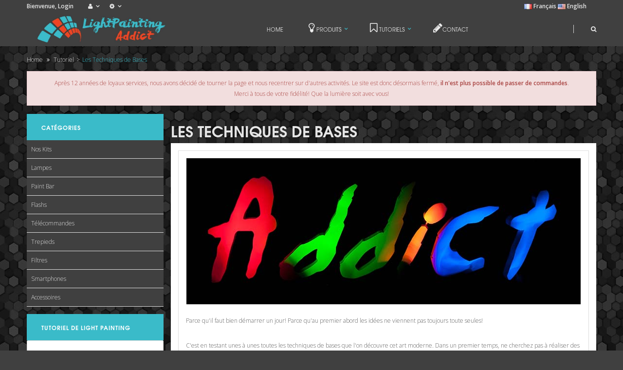

--- FILE ---
content_type: text/html; charset=utf-8
request_url: https://www.lightpainting-addict.com/fr/tuto/les-techniques-de-bases-c11.html
body_size: 13382
content:
<!DOCTYPE HTML> <!--[if lt IE 7]><html class="no-js lt-ie9 lt-ie8 lt-ie7 " lang="fr"><![endif]--> <!--[if IE 7]><html class="no-js lt-ie9 lt-ie8 ie7" lang="fr"><![endif]--> <!--[if IE 8]><html class="no-js lt-ie9 ie8" lang="fr"><![endif]--> <!--[if gt IE 8]><html class="no-js ie9" lang="fr"><![endif]--><html lang="fr" class="default" ><head><meta charset="utf-8" /><title>Les Techniques de Bases - LightPainting Addict</title><meta name="description" content="Le Tutoriel de LightPainting - Les Techniques de Bases du Light Painting" /><meta name="keywords" content="Tuto,Tutoriel,LightPainting,Light Painting,Réglages,Astuces,Techniques,Débutant,Débuter" /><meta name="generator" content="PrestaShop" /><meta name="robots" content="index,follow" /><meta name="viewport" content="width=device-width, minimum-scale=0.25, maximum-scale=1.6, initial-scale=1.0" /><meta name="apple-mobile-web-app-capable" content="yes" /><link rel="icon" type="image/vnd.microsoft.icon" href="/img/favicon.ico?1458810222" /><link rel="shortcut icon" type="image/x-icon" href="/img/favicon.ico?1458810222" /><link rel="stylesheet" href="https://www.lightpainting-addict.com/themes/lp_addict/cache/v_199_784b46ce29cdff2c762fe691f55b7842_all.css" type="text/css" media="all" /><link rel="stylesheet" type="text/css" href="https://www.lightpainting-addict.com/themes/lp_addict/css/responsive.css"/><link rel="stylesheet" type="text/css" href="https://www.lightpainting-addict.com/themes/lp_addict/css/font-awesome.min.css"/>    <meta property="fb:app_id" content="176782962375979"/><meta property="fb:admins" content="100001948630482"/><meta property="og:url" content=""/><meta property="og:type" content="product"/><style type="text/css">.buttons-propack td{vertical-align:bottom;width:20%}

.buttons-propack td{vertical-align:bottom;width:33%}
.propack-block{float:left;margin:0 5px}
.propack-clear{clear:both}


	



.header_user_info_ps16{float:right;padding:9px;border-left: 1px solid #515151;}

.wrap a{text-decoration:none;opacity:1}
.wrap a:hover{text-decoration:none;opacity:0.5}
.width_propack{margin-top:12px}

.wrap1 a{text-decoration:none;opacity:1}
.wrap1 a:hover{text-decoration:none;opacity:0.5}
.width_propack1{width:40px}

.fbtwgblock-columns15{margin-top:10px;margin-left:10px}
.fbtwgblock-columns{margin-top:10px}

.fbtwgblock-columns15 a{float:left;margin-top:10px;margin-right:5px;opacity:1}
.fbtwgblock-columns15 a:hover{float:left;margin-top:10px;margin-right:5px;opacity:0.5}
.fbtwgblock-columns15 a.propack-last{margin-right:0px!important;}

.fbtwgblock-columns a{float:left;margin-top:10px;margin-right:5px;opacity:1}
.fbtwgblock-columns a:hover{float:left;margin-top:10px;margin-right:5px;opacity:0.5}
.fbtwgblock-columns a.propack-last{margin-right:0px!important;}

a.propack-log-in:hover{opacity:0.5}
a.propack-log-in{opacity:1} 
.propack-log-in-left{padding-left:5px!important;margin-left:5px!important}</style>     <link rel="stylesheet" href="https://fonts.googleapis.com/css?family=Open+Sans:300,600&amp;subset=latin,latin-ext" type="text/css" media="all" /><link rel="stylesheet" type="text/css" href="https://www.lightpainting-addict.com/themes/lp_addict/css/fonts.css"/></head><body id="module-leoblog-category" class="module-leoblog-category lang_fr fullwidth keep-header classic"> <section id="page" data-column="col-xs-12 col-sm-6 col-md-4" data-type="grid"> <header id="header"> <section class="header-container"><div id="topbar"><div class="banner"><div class="container"><div class="row"></div></div></div><div class="nav"><div class="container"> <nav><div id="leo_block_top" class="btn-group"><div data-toggle="dropdown" class="dropdown-toggle"> <i class="fa fa-cog"></i></div><div class="quick-setting dropdown-menu"><div id="countries" class="languages-block"> <span class="leo_block_top_title"> Langue </span><ul id="first-languages" class="languages-block_ul"><li class="selected"> <span> <img src="https://www.lightpainting-addict.com/img/l/1.jpg" alt="fr" width="16" height="11" />&nbsp;Français </span></li><li > <a href="https://www.lightpainting-addict.com/en/tuto/les-techniques-de-bases-c11.html" title="English (United States)"> <span> <img src="https://www.lightpainting-addict.com/img/l/2.jpg" alt="en" width="16" height="11" />&nbsp;English </span> </a></li></ul></div><form id="setCurrency" action="/fr/tuto/les-techniques-de-bases-c11.html" method="post"> <span class="leo_block_top_title"> <input type="hidden" name="id_currency" id="id_currency" value=""/> <input type="hidden" name="SubmitCurrency" value="" /> Devise </span><ul id="first-currencies" class="currencies_ul toogle_content"><li > <a href="javascript:setCurrency(2);" title="Dollar" rel="nofollow">$ Dollar</a></li><li class="selected"> <span title="Euro" rel="nofollow">€ Euro</span></li></ul></form></div></div><div class="welcome hidden-sm hidden-xs pull-left"> <span>Bienvenue, </span> <a href="https://www.lightpainting-addict.com/fr/mon-compte" rel="nofollow" title="Identifiez-vous"> Login </a></div><div class="header_user_info btn-group pull-left"><div data-toggle="dropdown" class="dropdown-toggle"> <i class="fa fa-user"></i></div><ul class="links quick-setting dropdown-menu"><li class="first"> <a class="login" href="https://www.lightpainting-addict.com/fr/mon-compte" rel="nofollow" title="Identifiez-vous"> <i class="fa fa-unlock-alt"></i>Connexion </a></li><li> <a href="https://www.lightpainting-addict.com/fr/mon-compte" title="Mon compte"> <i class="fa fa-user"></i>Mon compte </a></li><li> <a id="wishlist-total" href="https://www.lightpainting-addict.com/fr/module/blockwishlist/mywishlist" title="Mes listes"> <i class="fa fa-heart"></i>Liste de favoris </a></li><li> <a class="last" href="https://www.lightpainting-addict.com/fr/commande" title="Panier" rel="nofollow"> <i class="fa fa-shopping-cart"></i>Panier </a></li></ul></div><div class="welcome btn-group pull-right"> <span><img src="https://www.lightpainting-addict.com/img/l/1.jpg" alt="fr" width="16" height="11" />&nbsp;Français</span> <a href="https://www.lightpainting-addict.com/en/tuto/les-techniques-de-bases-c11.html" title="English (United States)"> <span><img src="https://www.lightpainting-addict.com/img/l/2.jpg" alt="en" width="16" height="11" />&nbsp;English</span> </a></div></nav></div></div></div><div id="header-main"><div class="container"><div class="header-wrap"><div class="row"><div class="header-left col-xs-6 col-sm-9-6 col-md-9-6 col-lg-9-6"><div id="header_logo" class="col-xs-12 col-sm-4 col-md-4 col-lg-4"> <a href="http://www.lightpainting-addict.com/" title="LightPainting Addict"> <img class="logo img-responsive" src="https://www.lightpainting-addict.com/img/lightpainting-addict-logo-1431978187.jpg" alt="LightPainting Addict" width="800" height="200"/> </a></div><div id="leo-megamenu" class="clearfix"> <nav id="cavas_menu" class="sf-contener leo-megamenu"><div class="" role="navigation"><div class="navbar-header"> <button type="button" class="navbar-toggle btn-outline-inverse" data-toggle="collapse" data-target=".navbar-ex1-collapse"> <span class="sr-only">Navigation bascule</span> <span class="fa fa-bars"></span> </button></div><div id="leo-top-menu" class="collapse navbar-collapse navbar-ex1-collapse"><ul class="nav navbar-nav megamenu"><li class="" > <a href="http://www.lightpainting-addict.com/fr/" target="_self" class="has-category"><span class="menu-title">Home</span></a></li><li class=" parent dropdown aligned-fullwidth " > <a href="http://www.lightpainting-addict.com/fr/" class="dropdown-toggle has-category" data-toggle="dropdown" target="_self"><span class="hasicon menu-icon-class"><span class="fa fa-2x fa-lightbulb-o"></span><span class="menu-title"> Produits</span></span><b class="caret"></b></a><div class="dropdown-sub dropdown-menu" style="width:1100px" ><div class="dropdown-menu-inner"><div class="row"><div class="mega-col col-sm-4" ><div class="mega-col-inner hidden-xs"><div class="leo-widget"><div class="widget-products"><div class="menu-title"> Meilleure Vente</div><div class="widget-inner"><div class="product-block"><div class="product-container clearfix" itemscope itemtype="http://schema.org/Product"><div class="image "> <a class="product_img_link" href="https://www.lightpainting-addict.com/fr/lampes/28-kit-microled-6-couleurs.html" title="Kit MicroLED - 6 Couleurs" itemprop="url"> <img class="replace-2x img-responsive" src="https://www.lightpainting-addict.com/28-home_default/kit-microled-6-couleurs.jpg" alt="Kit MicroLED - 6 Couleurs" title="Kit MicroLED - 6 Couleurs" itemprop="image" /> </a></div><div class="product-meta"><h5 itemprop="name" class="name"> <a class="product-name" href="https://www.lightpainting-addict.com/fr/lampes/28-kit-microled-6-couleurs.html" title="Kit MicroLED - 6 Couleurs" itemprop="url" > Kit MicroLED - 6 Couleurs </a></h5><p class="product-desc" itemprop="description"> Simple, compact et efficace, le MicroLED de couleur est...</p></div></div><div class="product-container clearfix" itemscope itemtype="http://schema.org/Product"><div class="image "> <a class="product_img_link" href="https://www.lightpainting-addict.com/fr/lampes/2-microled.html" title="MicroLED" itemprop="url"> <img class="replace-2x img-responsive" src="https://www.lightpainting-addict.com/237-home_default/microled.jpg" alt="MicroLED" title="MicroLED" itemprop="image" /> </a></div><div class="product-meta"><h5 itemprop="name" class="name"> <a class="product-name" href="https://www.lightpainting-addict.com/fr/lampes/2-microled.html" title="MicroLED" itemprop="url" > MicroLED </a></h5><p class="product-desc" itemprop="description"> Simple, compact et efficace, le MicroLED de couleur est...</p></div></div><div class="product-container clearfix" itemscope itemtype="http://schema.org/Product"><div class="image "> <a class="product_img_link" href="https://www.lightpainting-addict.com/fr/lampes/9-kit-led-de-doigts-4-couleurs.html" title="Kit LED de doigts - 4 Couleurs" itemprop="url"> <img class="replace-2x img-responsive" src="https://www.lightpainting-addict.com/292-home_default/kit-led-de-doigts-4-couleurs.jpg" alt="Kit LED de doigts - 4 Couleurs" title="Kit LED de doigts - 4 Couleurs" itemprop="image" /> </a></div><div class="product-meta"><h5 itemprop="name" class="name"> <a class="product-name" href="https://www.lightpainting-addict.com/fr/lampes/9-kit-led-de-doigts-4-couleurs.html" title="Kit LED de doigts - 4 Couleurs" itemprop="url" > Kit LED de doigts - 4 Couleurs </a></h5><p class="product-desc" itemprop="description"> Choisissez vos couleurs, glissez-les aux doigts, et...</p></div></div></div></div></div></div></div></div><div class="mega-col col-sm-6" ><div class="mega-col-inner hidden-xs"><div class="leo-widget"><div class="widget-html"><div class="widget-inner"><div class="row hidden-xs"><div class="col-md-3 product-block"><div class="image "><a class="product_img_link" href="/fr/12-nos-kits"> <img class="replace-2x img-responsive" title="Catégorie - Tous Nos Kits" src="/198-home_default/tous-nos-kits.jpg" alt="" /> </a></div><div class="menu-title">Tous Nos Kits</div></div><div class="col-md-3 product-block"><div class="image "><a class="product_img_link" href="/fr/13-lampes"> <img class="replace-2x img-responsive" title="Catégorie - Lampes & Lumières" src="/10-home_default/lampe-et-lumieres.jpg" alt="" /> </a></div><div class="menu-title">Lampes & Lumières</div></div><div class="col-md-3 product-block"><div class="image "><a class="product_img_link" href="/fr/15-paint-bar"> <img class="replace-2x img-responsive" title="Catégorie - Les Paint Bars" src="/173-home_default/les-paint-bar.jpg" alt="" /> </a></div><div class="menu-title">Les Paint Bars</div></div><div class="col-md-3 product-block"><div class="image "><a class="product_img_link" href="/fr/16-flashs"> <img class="replace-2x img-responsive" title="Catégorie - Les Flashs" src="/88-home_default/les-flashs.jpg" alt="" /> </a></div><div class="menu-title">Les Flashs</div></div></div><div class="row hidden-xs"><div class="col-md-3 product-block"><div class="image "><a class="product_img_link" href="/fr/17-telecommandes"> <img class="replace-2x img-responsive" title="Catégorie - Les Télécommandes" src="/79-home_default/toutes-nos-telecomandes.jpg" alt="" /> </a></div><div class="menu-title">Télécommandes</div></div><div class="col-md-3 product-block"><div class="image "><a class="product_img_link" href="/fr/18-trepieds"> <img class="replace-2x img-responsive" title="Catégorie - Les Trépieds" src="/123-home_default/tous-nos-trepieds.jpg" alt="" /> </a></div><div class="menu-title">Les Trépieds</div></div><div class="col-md-3 product-block"><div class="image "><a class="product_img_link" href="/fr/19-filtres"> <img class="replace-2x img-responsive" title="Catégorie - Les Filtres" src="/132-home_default/les-filtres.jpg" alt="" /> </a></div><div class="menu-title">Les Filtres</div></div><div class="col-md-3 product-block"><div class="image "><a class="product_img_link" href="/fr/21-smartphones"> <img class="replace-2x img-responsive" title="Catégorie - Accessoires pour Smartphone" src="/119-home_default/accessoires-pour-smartphones.jpg" alt="" /> </a></div><div class="menu-title">Smartphones</div></div></div></div></div></div></div></div><div class="mega-col col-sm-2" ><div class="mega-col-inner hidden-xs"><div class="leo-widget"><div class="widget-category_image block"><h4 class="menu-title"> Toutes les Categories</h4><div class="block_content"><ul class="level0"><li class="cate_12"><a href="https://www.lightpainting-addict.com/fr/12-nos-kits">Nos Kits</a></li></ul><ul class="level0"><li class="cate_13"><a href="https://www.lightpainting-addict.com/fr/13-lampes">Lampes</a></li></ul><ul class="level0"><li class="cate_15"><a href="https://www.lightpainting-addict.com/fr/15-paint-bar">Paint Bar</a></li></ul><ul class="level0"><li class="cate_16"><a href="https://www.lightpainting-addict.com/fr/16-flashs">Flashs</a></li></ul><ul class="level0"><li class="cate_17"><a href="https://www.lightpainting-addict.com/fr/17-telecommandes">Télécommandes</a></li></ul><ul class="level0"><li class="cate_18"><a href="https://www.lightpainting-addict.com/fr/18-trepieds">Trepieds</a></li></ul><ul class="level0"><li class="cate_19"><a href="https://www.lightpainting-addict.com/fr/19-filtres">Filtres</a></li></ul><ul class="level0"><li class="cate_21"><a href="https://www.lightpainting-addict.com/fr/21-smartphones">Smartphones</a></li></ul><ul class="level0"><li class="cate_20"><a href="https://www.lightpainting-addict.com/fr/20-accessoires">Accessoires</a></li></ul><div id="view_all_wapper" style="display:none"> <span class ="view_all"><a href="javascript:void(0)">View all</a></span></div></div></div> </div></div></div></div><div class="row"><div class="mega-col col-sm-12" ><div class="mega-col-inner visible-xs visible-xs-block"><div class="leo-widget"><div class="widget-category_image block"><div class="block_content"><ul class="level0"><li class="cate_12"><a href="https://www.lightpainting-addict.com/fr/12-nos-kits">Nos Kits</a></li></ul><ul class="level0"><li class="cate_13"><a href="https://www.lightpainting-addict.com/fr/13-lampes">Lampes</a></li></ul><ul class="level0"><li class="cate_15"><a href="https://www.lightpainting-addict.com/fr/15-paint-bar">Paint Bar</a></li></ul><ul class="level0"><li class="cate_16"><a href="https://www.lightpainting-addict.com/fr/16-flashs">Flashs</a></li></ul><ul class="level0"><li class="cate_17"><a href="https://www.lightpainting-addict.com/fr/17-telecommandes">Télécommandes</a></li></ul><ul class="level0"><li class="cate_18"><a href="https://www.lightpainting-addict.com/fr/18-trepieds">Trepieds</a></li></ul><ul class="level0"><li class="cate_19"><a href="https://www.lightpainting-addict.com/fr/19-filtres">Filtres</a></li></ul><ul class="level0"><li class="cate_21"><a href="https://www.lightpainting-addict.com/fr/21-smartphones">Smartphones</a></li></ul><ul class="level0"><li class="cate_20"><a href="https://www.lightpainting-addict.com/fr/20-accessoires">Accessoires</a></li></ul><div id="view_all_wapper" style="display:none"> <span class ="view_all"><a href="javascript:void(0)">View all</a></span></div></div></div> </div></div></div></div></div></div></li><li class=" parent dropdown aligned-fullwidth " > <a href="/fr/tuto.html" class="dropdown-toggle has-category" data-toggle="dropdown" target="_self"><span class="hasicon menu-icon-class"><span class="fa fa-2x fa-bookmark-o"></span><span class="menu-title"> Tutoriels</span></span><b class="caret"></b></a><div class="dropdown-sub dropdown-menu" style="width:1100px" ><div class="dropdown-menu-inner"><div class="row"><div class="mega-col col-sm-12" ><div class="mega-col-inner "></div></div></div><div class="row"><div class="mega-col col-sm-4" ><div class="mega-col-inner "><div class="leo-widget"><div class="widget-html"><div class="widget-inner"><div class="block"><div class="row block_content"><div class="col-md-12 "><h4 class="menu-title">Introduction</h4> <a class="product_img_link" href="/fr/tuto/introduction-c6.html"><img class="replace-2x img-responsive hidden-xs" title="Tutoriel - Introduction" src="/img/cms/Tutos/LightPainting Tutorial - Welcome LD.jpg" alt="" /> </a></div><div class="col-md-12"><ul><li class=" "><a href="/fr/tuto/quest-ce-que-le-light-painting-b10.html"><span class="menu-title">Qu’est ce que le light painting?</span></a></li><li class=" "><a href="/fr/tuto/historique-du-light-painting-b11.html"><span class="menu-title">Historique du Light Painting</span></a></li></ul></div></div></div></div></div></div></div></div><div class="mega-col col-sm-4" ><div class="mega-col-inner "><div class="leo-widget"><div class="widget-html"><div class="widget-inner"><div class="block"><div class="row block_content"><div class="col-md-12 "><h4 class="menu-title">Quel matériel choisir?</h4> <a class="product_img_link" href="/fr/tuto/equipment-c7.html"><img class="replace-2x img-responsive hidden-xs" title="Tutoriel - Quel matériel choisir? Et comment?" src="/img/cms/Tutos/B/LightPainting Tutorial - Equipment.jpg" alt="" /> </a></div><div class="col-md-12"><ul><li class=" "><a href="/fr/tuto/quel-appareil-b3.html"><span class="menu-title">Quel appareil?</span></a></li><li class=" "><a href="/fr/tuto/quels-accessoires-pour-quelles-pratiques-b12.html"><span class="menu-title">Quels accessoires pour quelles pratiques??</span></a></li><li class=" "><a href="/fr/tuto/quelles-lumieres-choisir-b8.html"><span class="menu-title">Quelles lumières choisir?</span></a></li></ul></div></div></div></div></div></div></div></div><div class="mega-col col-sm-4" ><div class="mega-col-inner "><div class="leo-widget"><div class="widget-html"><div class="widget-inner"><div class="block"><div class="row block_content"><div class="col-md-12 "><h4 class="menu-title">Comment régler son appareil?</h4> <a class="product_img_link" href="/fr/tuto/regler-son-appareil-c8.html"><img class="replace-2x img-responsive hidden-xs" title="Tutoriel - Régler son appareil? Et comment?" src="/img/cms/Tutos/D/LightPainting Tutorial - NikonMeter L Wide.jpg" alt="" /> </a></div><div class="col-md-12"><ul><li class=" "><a href="/fr/tuto/la-sensibilite-iso-b4.html"><span class="menu-title">La sensibilité ISO</span></a></li><li class=" "><a href="/fr/tuto/l-ouverture-ou-focale-b5.html"><span class="menu-title">L'ouverture (ou focale)</span></a></li></ul></div></div></div></div></div></div></div></div></div><div class="row"><div class="mega-col col-sm-4" ><div class="mega-col-inner "><div class="leo-widget"><div class="widget-html"><div class="widget-inner"><div class="block"><div class="row block_content"><div class="col-md-12 "><h4 class="menu-title">Vos premières photos en Light Painting!</h4> <a class="product_img_link" href="/fr/tuto/premiers-pas-c9.html"><img class="replace-2x img-responsive hidden-xs" title="Tutoriel - Vos premières photos en Light Painting!" src="/img/cms/Tutos/C/LightPainting Tutorial - Premier pas M.jpg" alt="" /> </a></div><div class="col-md-12"><ul><li class=" "><a href="/fr/tuto/ma-premiere-photo-b13.html"><span class="menu-title">Ma Première Photo</span></a></li><li class=" "><a href="/fr/tuto/avec-la-lumiere-maintenant-b14.html"><span class="menu-title">Avec la lumière maintenant!</span></a></li></ul></div></div></div></div></div></div></div></div><div class="mega-col col-sm-4" ><div class="mega-col-inner "><div class="leo-widget"><div class="widget-html"><div class="widget-inner"><div class="block"><div class="row block_content"><div class="col-md-12 "><h4 class="menu-title">Les Techniques de Base</h4> <a class="product_img_link" href="/fr/tuto/les-techniques-de-bases-c11.html"><img class="replace-2x img-responsive hidden-xs" title="Tutoriel - Les Techniques de Base du Light Painting" src="/img/cms/Tutos/E/LightPainting Tutorial - Coloriages W.jpg" alt="" /> </a></div><div class="col-md-12"><ul><li class=" "><a href="/fr/tuto/comment-faire-du-lightgraff-b15.html"><span class="menu-title">Comment faire du LightGraff?</span></a></li><li class=" "><a href="/fr/tuto/eclairage-indirect-superposition-b16.html"><span class="menu-title">Éclairage indirect & Superposition</span></a></li></ul></div></div></div></div></div></div></div></div><div class="mega-col col-sm-4" ><div class="mega-col-inner "><div class="leo-widget"><div class="widget-html"><div class="widget-inner"><div class="block"><div class="row block_content"><div class="col-md-12 "><h4 class="menu-title">Bricolage, Fabriquez vos propres outils!</h4> <a class="product_img_link" href="/fr/tuto/bricolage-fabriquez-vos-outils-c12.html"><img class="replace-2x img-responsive hidden-xs" title="Tutoriel - Faire du LightPainting en bricolant vos propres outils." src="/img/cms/Tutos/I/LightPainting Tutorial - Tools - S.jpg" alt="" /> </a></div><div class="col-md-12"><ul><li class=" "><a href="/fr/tuto/faites-vos-propres-barres-de-lumiere-b17.html"><span class="menu-title">Faites vos propres barres de lumière!</span></a></li></ul></div></div></div></div></div></div></div></div></div></div></div></li><li class="" > <a href="/fr/nous-contacter" target="_self" class="has-category"><span class="hasicon menu-icon-class"><span class="fa fa-2x fa-pencil"></span><span class="menu-title">Contact</span></span></a></li></ul></div></div> </nav>   </div></div><div class="header-right">  <div id="search_block_top" class=""> <a id="search_button" title="Search" href="#"> <i class="fa fa-search"></i> </a><form id="searchbox" method="get" action="https://www.lightpainting-addict.com/fr/recherche" ><div class="input-group"> <input type="hidden" name="controller" value="search" /> <input type="hidden" name="orderby" value="position" /> <input type="hidden" name="orderway" value="desc" /> <input class="search_query form-control" type="text" id="search_query_top" name="search_query" placeholder="Rechercher" value="" /> <span class="input-group-btn"> <button type="submit" name="submit_search" class="btn btn-outline-inverse"> <span class="button-search fa fa-search"><span class="unvisible">Rechercher</span></span> </button></span></div></form></div></div></div></div></div></div> </section> </header> <section id="breadcrumb"><div class="container"><div id="breadcrumb" class="clearfix"><div class="breadcrumb clearfix"> <a class="home" href="http://www.lightpainting-addict.com/" title="retour &agrave; Accueil">Home</a> <span class="navigation-pipe" ><i class="fa fa-angle-double-right"></i></span> <a href="https://www.lightpainting-addict.com/fr/tuto.html">Tutoriel</a><span class="navigation-pipe">></span>Les Techniques de Bases</div></div></div> </section> <section id="columns" class="columns-container"><div class="container"><div class="row"><div id="top_column" class="center_column col-xs-12 col-sm-12 col-md-12"><div class="row" ><div class="widget col-lg-12 col-md-6 col-sm-6 col-xs-6 col-sp-12" ><div class="alert alert-danger"><p style="text-align: center;">Après 12 années de loyaux services, nous avons décidé de tourner la page et nous recentrer sur d'autres activités.&nbsp;Le site est donc désormais fermé, <strong>il n'est plus possible de passer de commandes</strong>.</p><p style="text-align: center;">Merci à tous de votre fidélité! Que la lumière soit avec vous!</p></div></div></div></div></div><div class="row"> <section id="left_column" class="column sidebar col-sm-3 col-md-3" role="navigation"><div id="categories_block_left" class="block block-highlighted"><h4 class="title_block"> Catégories</h4><div class="block_content"><ul class="list-block list-group bullet tree dhtml"><li > <a href="https://www.lightpainting-addict.com/fr/12-nos-kits" title="Nos Kits"> Nos Kits <span id="leo-cat-12" style="display:none" class="leo-qty pull-right"></span> </a></li><li > <a href="https://www.lightpainting-addict.com/fr/13-lampes" title="Lampes"> Lampes <span id="leo-cat-13" style="display:none" class="leo-qty pull-right"></span> </a></li><li > <a href="https://www.lightpainting-addict.com/fr/15-paint-bar" title="Paint Bar"> Paint Bar <span id="leo-cat-15" style="display:none" class="leo-qty pull-right"></span> </a></li><li > <a href="https://www.lightpainting-addict.com/fr/16-flashs" title="Flashs"> Flashs <span id="leo-cat-16" style="display:none" class="leo-qty pull-right"></span> </a></li><li > <a href="https://www.lightpainting-addict.com/fr/17-telecommandes" title="Télécommandes"> Télécommandes <span id="leo-cat-17" style="display:none" class="leo-qty pull-right"></span> </a></li><li > <a href="https://www.lightpainting-addict.com/fr/18-trepieds" title="Trepieds"> Trepieds <span id="leo-cat-18" style="display:none" class="leo-qty pull-right"></span> </a></li><li > <a href="https://www.lightpainting-addict.com/fr/19-filtres" title="Filtres"> Filtres <span id="leo-cat-19" style="display:none" class="leo-qty pull-right"></span> </a></li><li > <a href="https://www.lightpainting-addict.com/fr/21-smartphones" title="Smartphones"> Smartphones <span id="leo-cat-21" style="display:none" class="leo-qty pull-right"></span> </a></li><li class="last"> <a href="https://www.lightpainting-addict.com/fr/20-accessoires" title="Accessoires"> Accessoires <span id="leo-cat-20" style="display:none" class="leo-qty pull-right"></span> </a></li></ul></div></div><div id="categories_blog_menu" class="block block-highlighted blog-menu"><h4 class="title_block">Tutoriel de Light Painting</h4><div class="block_content"><ul class="level1 tree dhtml "><li id="list_6" class=" "><a href="https://www.lightpainting-addict.com/fr/tuto/introduction-c6.html" title="Introduction"><span>Introduction</span></a></li><li id="list_7" class=" "><a href="https://www.lightpainting-addict.com/fr/tuto/le-materiel-c7.html" title="Le matériel"><span>Le matériel</span></a></li><li id="list_8" class=" "><a href="https://www.lightpainting-addict.com/fr/tuto/regler-son-appareil-c8.html" title="Régler son appareil"><span>Régler son appareil</span></a></li><li id="list_9" class=" "><a href="https://www.lightpainting-addict.com/fr/tuto/premiers-pas-c9.html" title="Premiers pas"><span>Premiers pas</span></a></li><li id="list_11" class=" "><a href="https://www.lightpainting-addict.com/fr/tuto/les-techniques-de-bases-c11.html" title="Les Techniques de Bases"><span>Les Techniques de Bases</span></a></li><li id="list_12" class=" "><a href="https://www.lightpainting-addict.com/fr/tuto/bricolage-fabriquez-vos-outils-c12.html" title="Bricolage, Fabriquez vos outils"><span>Bricolage, Fabriquez vos outils</span></a></li></ul></div></div><div class="row block_content" ><div class="widget col-lg-12 col-md-12 col-sm-12 col-xs-12 col-sp-12 block-highlighted hidden-xs hidden-sp" ><div id="fb-root"></div><div id="facebook_block " class="block block-highlighted "><h4 class="title_block">Facebook</h4><div class="facebook-fanbox block_content"><div class="fb-like-box" data-href="https://www.facebook.com/LightPaintingAddict" data-colorscheme="light" data-show-faces="false" data-header="false" data-stream="false" data-show-border="false"></div></div></div></div></div><div class="row animation_group_99" ><div class="widget col-lg-12 col-md-12 col-sm-12 col-xs-12 col-sp-12 hidden-sp hidden-sm hidden-xs" ></div><div class="widget col-lg-12 col-md-12 col-sm-12 col-xs-12 col-sp-12 block-highlighted hidden-sp hidden-xs hidden-sm" ><div id="wishlist_block" class="block account"><h4 class="title_block"> <a href="https://www.lightpainting-addict.com/fr/module/blockwishlist/mywishlist" title="Mes listes" rel="nofollow"> Liste de favoris </a></h4><div class="block_content"><div id="wishlist_block_list" class="expanded"><dl class="products no-products"><dt>Aucun produit</dt><dd></dd></dl></div></div></div></div></div><div id="blockreviews_block_left" class="block"></div> </section><section id="center_column" class="col-sm-9 col-md-9"><div id="blog-category" class="blogs-container"><h1>Les Techniques de Bases</h1><div class="box"><div class="panel panel-default"><div class="panel-body"><div class="category-info caption"><div align="center"><img class="img-responsive" src="/img/cms/Tutos/E/LightPainting Tutorial - Coloriages M.jpg" alt="Tutoriel de LightPainting - Les Techniques de Bases" /></div><div><p>&nbsp;</p><p>Parce qu'il faut bien démarrer un jour! Parce qu'au premier abord les idées ne viennent pas toujours toute seules!</p><p>&nbsp;</p><p>C'est en testant unes à unes toutes les techniques de bases que l'on découvre cet art moderne. Dans un premier temps, ne cherchez pas à réaliser des oeuvres d'art, juste comprendre et maîtriser les techniques de base.</p><p>Essayer différentes techniques, ce n'est pas simplement tester des outils et les prendre en main. Dans l'absolue, une technique n'est pas meilleure que d'autres, c'est ce que vous en faites qui est important.</p><p>&nbsp;</p><p>Dans cette section, nous allons dresser une liste exhaustive des techniques de Light Painting les plus simples.</p></div></div></div></div><div class="clearfix"></div><h3>Les derniers articles de cette section</h3><div class="leading-blog"><div class="row"><div class="col-lg-6"><div class="blog-item"><h4><a href="https://www.lightpainting-addict.com/fr/tuto/eclairage-indirect-superposition-b16.html" title="Eclairage indirect & Superposition">Eclairage indirect & Superposition</a></h4><div class="blog-meta"> <span class="blog-cat"> <span class="fa fa-list"> Dans:</span> <a href="https://www.lightpainting-addict.com/fr/tuto/les-techniques-de-bases-c11.html" title="Les Techniques de Bases">Les Techniques de Bases</a> </span> <span class="blog-created"> <span class="fa fa-calendar"> Date: </span> jeudi, mars 26, 2015 </span> <span class="blog-ctncomment"> <span class="fa fa-comment"> Commentaires:</span> 0 </span> <span class="blog-hit"> <span class="fa fa-heart"> Vues:</span> 16935 </span></div><div class="blog-image"> <a href="https://www.lightpainting-addict.com/fr/tuto/eclairage-indirect-superposition-b16.html" title="Eclairage indirect & Superposition"> <img src="https://www.lightpainting-addict.com/img/leoblog/b/16/300_150/b-lightpainting tutorial - supperposition m.jpg" alt="Eclairage indirect & Superposition" title="Eclairage indirect & Superposition" class="img-responsive" /> </a></div><div class="blog-shortinfo"> Par éclairage indirect, nous entendons le fait d'éclairer un objet afin de le faire apparaître progressivement sur la photo. En éclairant, ou n'éclairant pas...<p class="read-more"> <a class="btn btn-outline" href="https://www.lightpainting-addict.com/fr/tuto/eclairage-indirect-superposition-b16.html" title="Eclairage indirect &amp; Superposition" class="btn btn-outline">Lire la suite</a></p></div></div></div><div class="col-lg-6"><div class="blog-item"><h4><a href="https://www.lightpainting-addict.com/fr/tuto/comment-faire-du-lightgraff-b15.html" title="Comment faire du LightGraff?">Comment faire du LightGraff?</a></h4><div class="blog-meta"> <span class="blog-cat"> <span class="fa fa-list"> Dans:</span> <a href="https://www.lightpainting-addict.com/fr/tuto/les-techniques-de-bases-c11.html" title="Les Techniques de Bases">Les Techniques de Bases</a> </span> <span class="blog-created"> <span class="fa fa-calendar"> Date: </span> lundi, mars 23, 2015 </span> <span class="blog-ctncomment"> <span class="fa fa-comment"> Commentaires:</span> 0 </span> <span class="blog-hit"> <span class="fa fa-heart"> Vues:</span> 26358 </span></div><div class="blog-image"> <a href="https://www.lightpainting-addict.com/fr/tuto/comment-faire-du-lightgraff-b15.html" title="Comment faire du LightGraff?"> <img src="https://www.lightpainting-addict.com/img/leoblog/b/15/300_150/b-lightpainting tutorial - lightgraff by zeitounzeclown m.jpg" alt="Comment faire du LightGraff?" title="Comment faire du LightGraff?" class="img-responsive" /> </a></div><div class="blog-shortinfo"> Quelle que soit la source lumineuse, quelle que soit votre niveau, une fois la pose longue configurée, le Light Graff est la technique de base du Light...<p class="read-more"> <a class="btn btn-outline" href="https://www.lightpainting-addict.com/fr/tuto/comment-faire-du-lightgraff-b15.html" title="Comment faire du LightGraff?" class="btn btn-outline">Lire la suite</a></p></div></div></div></div></div><div class="top-pagination-content clearfix bottom-line"><div id="pagination" class="pagination clearfix"></div><div class="product-count"> Showing 1 - 2 of 2 items</div></div></div></div> </section></div></div> </section><footer id="footer" class="footer-container"><div class="container"><div class="row"><div class="col-md-3"> <section id="leo-footer-top" class="footer-top"><div class="row" ><div class="widget col-lg-12 col-md-12 col-sm-12 col-xs-12 col-sp-12" ><div class="widget-html block footer-block block nopadding"><h4 class="title_block"> Light Painting Addict</h4><div class="block_content toggle-footer"><div class="about_us"><p class="text-justify">Crée en 2010, www.LightPainting-Addict.com est le premier site 100% dédié à la pratique du Light Painting!</p><p class="text-justify">Materiel adapté, tutoriels, conseils, vous y trouverez tout ce qui peut être utile pour vous lancer ou approfondir votre pratique du light painting.</p><p class="text-justify">N'hésitez pas à nous poser vos questions par email, nous répondrons dans les meilleurs délais.</p><p class="mail"><em class="fa fa-envelope-o">&nbsp;</em><a href="/fr/nous-contacter">Nous Contacter</a></p></div></div></div></div></div> </section></div><div class="col-md-9"> <section id="leo-footer-center" class="footer-center"> <div class="row" ><div class="widget col-lg-4 col-md-3 col-sm-6 col-xs-12 col-sp-12" > <section id="myaccount-footer" class="footer-block block"><h4 class="title_block"> <a href="https://www.lightpainting-addict.com/fr/mon-compte" title="Gérer mon compte client" rel="nofollow">Mon compte</a></h4><div class="block_content toggle-footer"><ul class="list-group"><li> <a href="https://www.lightpainting-addict.com/fr/historique-commandes" title="Mes commandes" rel="nofollow">Mes commandes</a></li><li> <a href="https://www.lightpainting-addict.com/fr/suivi-commande" title="Mes retours de marchandise" rel="nofollow">Mes retours de marchandise</a></li><li> <a href="https://www.lightpainting-addict.com/fr/avoirs" title="Mes avoirs" rel="nofollow">Mes avoirs</a></li><li> <a href="https://www.lightpainting-addict.com/fr/adresses" title="Mes adresses" rel="nofollow">Mes adresses</a></li><li> <a href="https://www.lightpainting-addict.com/fr/identite" title="Gérer mes informations personnelles" rel="nofollow">Mes informations personnelles</a></li><li> <a href="https://www.lightpainting-addict.com/fr/reduction" title="Mes bons de réduction" rel="nofollow">Mes bons de réduction</a></li></ul></div> </section></div><div class="widget col-lg-4 col-md-3 col-sm-6 col-xs-12 col-sp-12" > <section class="footer-block block" id="block_various_links_footer"><h4 class="title_block">Informations</h4><ul class="toggle-footer list-group"><li class="item"> <a href="https://www.lightpainting-addict.com/fr/content/2-mentions-legales" title="Mentions légales"> Mentions légales </a></li><li class="item"> <a href="https://www.lightpainting-addict.com/fr/content/3-conditions-utilisation" title="Conditions d&#039;utilisation"> Conditions d&#039;utilisation </a></li><li class="item"> <a href="https://www.lightpainting-addict.com/fr/content/4-a-propos" title="A propos"> A propos </a></li><li> <a href="https://www.lightpainting-addict.com/fr/plan-site" title="Plan du site"> Plan du site </a></li></ul> </section></div><div class="widget col-lg-4 col-md-3 col-sm-6 col-xs-12 col-sp-12" ><div class="widget-html block footer-block block"><h4 class="title_block"> Service Clients</h4><div class="block_content toggle-footer"><ul class="nav-links"><li><a href="/fr/content/1-livraison">Livraison</a></li><li><a href="/fr/content/8-retours">Retours</a></li><li><a href="/fr/content/5-privacy">Confidentialité</a></li><li><a href="/fr/nous-contacter">Nous Contacter</a></li></ul></div></div></div></div>  <div class="propack-clear"></div><div class="propack-clear"></div><div style="display:none"><span itemscope itemtype="http://data-vocabulary.org/Breadcrumb"><a href="http://www.lightpainting-addict.com/" title="réintégrer Home" itemprop="url"><span itemprop="title">Home</span></a></span><span itemscope itemtype="http://data-vocabulary.org/Breadcrumb"><a href="https://www.lightpainting-addict.com/fr/tuto.html" itemprop="url"><span itemprop="title">Tutoriel</span></a></span>Les Techniques de Bases</div><div class="clear"></div><div class="clear"></div> </section> <section id="footernav" class="footer-nav"><div class="row"><div id="powered" class="col-sm-6 col-xs-12"> Copyright 2015 LightPainting Addict. All Rights Reserved.</div><div id="footnav" class="col-sm-6 col-xs-12"><div class="row" ><div class="widget col-lg-4 col-md-12 col-sm-12 col-xs-12 col-sp-12 hidden-md hidden-sm hidden-sp hidden-xs" ><div class="widget-html block"><div class="block_content"><div class="social" align="center"><ul class="list-inline"><li class="facebook"><a href="http://www.facebook.com/LightPaintingAddict" target="_blank"><em class="fa fa-facebook">&nbsp;</em></a></li><li class="rss"><a href="http://www.lightpainting-addict.com/modules/leoblog/rss.php" target="_blank"><em class="fa fa-rss">&nbsp;</em></a></li></ul></div></div></div></div><div class="widget col-lg-8 col-md-12 col-sm-12 col-xs-12 col-sp-12" ><div class="widget-html block"><div class="block_content"><p><img src="/modules/paypal/img/bo-cards/FR_bo_cards.png" alt="Logo Paypal" /></p></div></div></div></div></div></div> </section></div></div></div> </footer> </section><p id="back-top"> <a href="#top" title="Haut de Page">Haut de Page</a></p>
<script type="text/javascript">var FancyboxI18nClose = 'Fermer';
var FancyboxI18nNext = 'Suivant';
var FancyboxI18nPrev = 'Pr&eacute;c&eacute;dent';
var ajaxsearch = true;
var baseDir = 'https://www.lightpainting-addict.com/';
var baseUri = 'https://www.lightpainting-addict.com/';
var blocksearch_type = 'top';
var contentOnly = false;
var displayList = false;
var id_lang = 1;
var instantsearch = false;
var isGuest = 0;
var isLogged = 0;
var page_name = 'module-leoblog-category';
var placeholder_blocknewsletter = 'Saisissez votre adresse e-mail';
var priceDisplayMethod = 0;
var priceDisplayPrecision = 2;
var quickView = true;
var roundMode = 2;
var search_url = 'https://www.lightpainting-addict.com/fr/module/leoproductsearch/productsearch';
var static_token = '8967d649b2fe12a165a654f7015ee4b1';
var token = 'd87a639bacedd8e15d6203e48aa88495';
var usingSecureMode = true;</script> <script type="text/javascript" src="/js/jquery/jquery-1.11.0.min.js"></script> <script type="text/javascript" src="/js/jquery/jquery-migrate-1.2.1.min.js"></script> <script type="text/javascript" src="/js/jquery/plugins/jquery.easing.js"></script> <script type="text/javascript" src="/js/tools.js"></script> <script type="text/javascript" src="/themes/lp_addict/js/global.js"></script> <script type="text/javascript" src="/themes/lp_addict/js/autoload/10-bootstrap.min.js"></script> <script type="text/javascript" src="/themes/lp_addict/js/autoload/15-jquery.total-storage.min.js"></script> <script type="text/javascript" src="/themes/lp_addict/js/autoload/15-jquery.uniform-modified.js"></script> <script type="text/javascript" src="/js/jquery/plugins/fancybox/jquery.fancybox.js"></script> <script type="text/javascript" src="/themes/lp_addict/js/products-comparison.js"></script> <script type="text/javascript" src="/modules/leoblog/assets/leoblog.js"></script> <script type="text/javascript" src="/themes/lp_addict/js/modules/blocknewsletter/blocknewsletter.js"></script> <script type="text/javascript" src="/js/jquery/plugins/autocomplete/jquery.autocomplete.js"></script> <script type="text/javascript" src="/themes/lp_addict/js/modules/blocksearch/blocksearch.js"></script> <script type="text/javascript" src="/modules/leomanagewidgets/assets/script.js"></script> <script type="text/javascript" src="/modules/leomanagewidgets/assets/admin/waypoints.min.js"></script> <script type="text/javascript" src="/themes/lp_addict/js/modules/blockwishlist/js/ajax-wishlist.js"></script> <script type="text/javascript" src="/themes/lp_addict/js/local/1custom.js"></script> <script type="text/javascript" src="/modules/leoproductsearch/assets/jquery.autocomplete_productsearch.js"></script> <script type="text/javascript" src="/modules/leoproductsearch/assets/leosearch.js"></script> <script type="text/javascript" src="/themes/lp_addict/js/tools/treeManagement.js"></script> <script type="text/javascript" src="/modules/ganalytics/views/js/GoogleAnalyticActionLib.js"></script> <script type="text/javascript" src="/modules/blockfacebook/blockfacebook.js"></script> <script type="text/javascript" src="/themes/lp_addict/js/modules/leocustomajax/leocustomajax.js"></script> <script type="text/javascript" src="/modules/leocustomajax/countdown.js"></script> <script type="text/javascript">$(document).ready(function(){
                                    $(".animation_group_97").waypoint(function () {
                                        $(this).addClass("animated bounceInUp");
                                        $(this).css("animation-delay", "0.3s");
                                        $(this).css("-webkit-animation-delay", "0.3s");
                                    }, {offset: "75%"});
                                });$(document).ready(function(){
                                    $(".animation_group_98").waypoint(function () {
                                        $(this).addClass("animated bounceInUp");
                                        $(this).css("animation-delay", "0.3s");
                                        $(this).css("-webkit-animation-delay", "0.3s");
                                    }, {offset: "75%"});
                                });$(document).ready(function(){
                                    $(".animation_group_111").waypoint(function () {
                                        $(this).addClass("animated bounceInUp");
                                        $(this).css("animation-delay", "1s");
                                        $(this).css("-webkit-animation-delay", "1s");
                                    }, {offset: "75%"});
                                });$(document).ready(function(){
                                    $(".animation_group_95").waypoint(function () {
                                        $(this).addClass("animated bounceInUp");
                                        $(this).css("animation-delay", "0.3s");
                                        $(this).css("-webkit-animation-delay", "0.3s");
                                    }, {offset: "75%"});
                                });$(document).ready(function(){
                                    $(".animation_group_109").waypoint(function () {
                                        $(this).addClass("animated bounceInUp");
                                        $(this).css("animation-delay", "0.3s");
                                        $(this).css("-webkit-animation-delay", "0.3s");
                                    }, {offset: "75%"});
                                });$(document).ready(function(){
                                    $(".animation_group_99").waypoint(function () {
                                        $(this).addClass("animated fadeInUpBig");
                                        $(this).css("animation-delay", "0.3s");
                                        $(this).css("-webkit-animation-delay", "0.3s");
                                    }, {offset: "75%"});
                                });
/* * 2007-2018 PrestaShop * * NOTICE OF LICENSE * * This source file is subject to the Academic Free License (AFL 3.0) * that is bundled with this package in the file LICENSE.txt. * It is also available through the world-wide-web at this URL: * http://opensource.org/licenses/afl-3.0.php * If you did not receive a copy of the license and are unable to * obtain it through the world-wide-web, please send an email * to license@prestashop.com so we can send you a copy immediately. * * DISCLAIMER * * Do not edit or add to this file if you wish to upgrade PrestaShop to newer * versions in the future. If you wish to customize PrestaShop for your * needs please refer to http://www.prestashop.com for more information. * * @author PrestaShop SA <contact@prestashop.com> * @copyright 2007-2018 PrestaShop SA * @license http://opensource.org/licenses/afl-3.0.php Academic Free License (AFL 3.0) * International Registered Trademark & Property of PrestaShop SA */function updateFormDatas() { var nb = $('#quantity_wanted').val(); var id = $('#idCombination').val();$('.paypal_payment_form input[name=quantity]').val(nb); $('.paypal_payment_form input[name=id_p_attr]').val(id); } $(document).ready( function() { var baseDirPP = baseDir.replace('http:', 'https:'); if($('#in_context_checkout_enabled').val() != 1) { $('#payment_paypal_express_checkout').click(function() { $('#paypal_payment_form_cart').submit(); return false; }); }var jquery_version = $.fn.jquery.split('.'); if(jquery_version[0]>=1 && jquery_version[1] >= 7) { $('body').on('submit',".paypal_payment_form", function () { updateFormDatas(); }); } else { $('.paypal_payment_form').live('submit', function () { updateFormDatas(); }); }function displayExpressCheckoutShortcut() { var id_product = $('input[name="id_product"]').val(); var id_product_attribute = $('input[name="id_product_attribute"]').val(); $.ajax({ type: "GET", url: baseDirPP+'/modules/paypal/express_checkout/ajax.php', data: { get_qty: "1", id_product: id_product, id_product_attribute: id_product_attribute }, cache: false, success: function(result) { if (result == '1') { $('#container_express_checkout').slideDown(); } else { $('#container_express_checkout').slideUp(); } return true; } }); }$('select[name^="group_"]').change(function () { setTimeout(function(){displayExpressCheckoutShortcut()}, 500); });$('.color_pick').click(function () { setTimeout(function(){displayExpressCheckoutShortcut()}, 500); });if($('body#product').length > 0) { setTimeout(function(){displayExpressCheckoutShortcut()}, 500); }var modulePath = 'modules/paypal'; var subFolder = '/integral_evolution';var fullPath = baseDirPP + modulePath + subFolder; var confirmTimer = false; if ($('form[target="hss_iframe"]').length == 0) { if ($('select[name^="group_"]').length > 0) displayExpressCheckoutShortcut(); return false; } else { checkOrder(); }function checkOrder() { if(confirmTimer == false) confirmTimer = setInterval(getOrdersCount, 1000); }});
(window.gaDevIds=window.gaDevIds||[]).push('d6YPbH');
				(function(i,s,o,g,r,a,m){i['GoogleAnalyticsObject']=r;i[r]=i[r]||function(){
				(i[r].q=i[r].q||[]).push(arguments)},i[r].l=1*new Date();a=s.createElement(o),
				m=s.getElementsByTagName(o)[0];a.async=1;a.src=g;m.parentNode.insertBefore(a,m)
				})(window,document,'script','//www.google-analytics.com/analytics.js','ga');
				ga('create', 'UA-5718811-2', 'auto');
				ga('require', 'ec');
window.$zopim||(function(d,s){var z=$zopim=function(c){z._.push(c)},$=z.s=
d.createElement(s),e=d.getElementsByTagName(s)[0];z.set=function(o){z.set.
_.push(o)};z._=[];z.set._=[];$.async=!0;$.setAttribute('charset','utf-8');
$.src='//v2.zopim.com/?2sg3xYe6012X7UD1yAV2e5n6DOKRhQbh';z.t=+new Date;$.
type='text/javascript';e.parentNode.insertBefore($,e)})(document,'script');
$(document).ready(function(){

	//add div fb-root
	if ($('div#fb-root').length == 0)
	{
	    FBRootDom = $('<div>', {'id':'fb-root'});
	    $('body').prepend(FBRootDom);
	}

	(function(d){
        var js, id = 'facebook-jssdk'; if (d.getElementById(id)) {return;}
        js = d.createElement('script'); js.id = id; js.async = true;
        js.src = "//connect.facebook.net/fr_FR/all.js";
        d.getElementsByTagName('head')[0].appendChild(js);
      }(document));
});	

	function login(){
		$.post(baseDir+'modules/propack/ajax.php', 
					{action:'login',
					 secret:'0a9338e366b1e4cb831912d4e75aee18',
					 appid:'176782962375979'
					 }, 
		function (data) {
			if (data.status == 'success') {
						
						
					//var url = "http://www.lightpainting-addict.com/fr/";
					var url = "https://www.lightpainting-addict.com/fr/mon-compte";
						
				window.location.href= url;
				
				
						
			} else {
				alert(data.message);
			}
		}, 'json');
	}
	function logout(){
				var url = "http://www.lightpainting-addict.com/index.php?mylogout";
				$('#fb-log-out').html('');
				$('#fb-log-out').html('Log in');
				$('#fb-fname-lname').remove();
				window.location.href= url;
	}
	function greet(){
	   FB.api('/me', function(response) {
		   
		var src = 'https://graph.facebook.com/'+response.id+'/picture';
		$('#header_user_info span').append('<img style="margin-left:5px" height="20" src="'+src+'"/>');
			
					login();
				 });
	}


	   function fblogin(){
		   
			FB.init({appId: '176782962375979', 
					status: true, 
					cookie: true, 
					xfbml: true,
		         	oauth: true});
         	
				FB.login(function(response) {
		            if (response.status == 'connected') {
			            login();
		            } else {
		                // user is not logged in
		                logout();
		            }
		        }, {scope:'email,user_birthday'});
		       
		        return false;
			}
	   
		   





$(document).ready(function() {

	 var ph = '<div class="wrap" style="text-align:center">'+
	
			
	 '<a href="javascript:void(0)" onclick="return fblogin();" title="Facebook">'+
	   '<img src="https://www.lightpainting-addict.com/modules/propack/i/facebook.png" alt="Facebook" style="margin-top:12px"  />'+
	 '<\/a>&nbsp;'+
	 
	 		 		 
	 	 
	 '<a href="javascript:void(0)" title="Google"'+
	   'onclick="javascript:popupWin = window.open(\'http://www.lightpainting-addict.com/modules/propack/login.php?p=google\', \'openId\', \'location,width=512,height=512,top=0\');popupWin.focus();">'+
			'<img src="https://www.lightpainting-addict.com/modules/propack/i/google.png" alt="Google" style="margin-top:12px" />'+
		'</a>&nbsp;'+
	 
	 	 		'<a href="javascript:void(0)" title="Yahoo"'+
		   'onclick="javascript:popupWin = window.open(\'http://www.lightpainting-addict.com/modules/propack/login.php?p=yahoo\', \'openId\', \'location,width=400,height=300,top=0\');popupWin.focus();"'+
			'>'+
			'<img src="https://www.lightpainting-addict.com/modules/propack/i/yahoo.png" style="margin-top:12px" alt="Yahoo"  />'+
		'</a>&nbsp;'+
	 	 	 		 	 
	
	 	 		'<a href="javascript:void(0)" title="Flickr"'+
		   'onclick="javascript:popupWin = window.open(\'http://www.lightpainting-addict.com/modules/propack/login.php?p=flickr\', \'openId\', \'location,width=400,height=300,top=0\');popupWin.focus();"'+
			'>'+
			'<img src="https://www.lightpainting-addict.com/modules/propack/i/flickr.png" style="margin-top:12px" alt="Flickr"  />'+
		'</a>&nbsp;'+
	 	 		'<a href="javascript:void(0)" title="Wordpress"'+
		   'onclick="javascript:popupWin = window.open(\'http://www.lightpainting-addict.com/modules/propack/login.php?p=wordpress\', \'openId\', \'location,width=400,height=300,top=0\');popupWin.focus();"'+
			'>'+
			'<img src="https://www.lightpainting-addict.com/modules/propack/i/wordpress.png" style="margin-top:12px" alt="Wordpress"  />'+
		'</a>&nbsp;'+
	 	 	 
	'<\/div>';
	
    $('#social_login').after(ph);


    var ph_top = '&nbsp;'+
    
			
       '<a href="javascript:void(0)" onclick="return fblogin();" title="Facebook" class="propack-log-in propack-log-in-left">'+
	   '<img src="https://www.lightpainting-addict.com/modules/propack/i/facebook-small.png" alt="Facebook"  />'+
	 '<\/a>&nbsp;'+
	 
	 		 	 	 
	 '<a href="javascript:void(0)" title="Google" class="propack-log-in propack-log-in-left"'+
	   'onclick="javascript:popupWin = window.open(\'http://www.lightpainting-addict.com/modules/propack/login.php?p=google\', \'openId\', \'location,width=512,height=512,top=0\');popupWin.focus();">'+
			'<img src="https://www.lightpainting-addict.com/modules/propack/i/google-small.png" alt="Google"  />'+
		'</a>&nbsp;'+
	 
	 
	 		'<a href="javascript:void(0)" title="Yahoo" class="propack-log-in propack-log-in-left"'+
		   'onclick="javascript:popupWin = window.open(\'http://www.lightpainting-addict.com/modules/propack/login.php?p=yahoo\', \'openId\', \'location,width=400,height=300,top=0\');popupWin.focus();"'+
			'>'+
			'<img src="https://www.lightpainting-addict.com/modules/propack/i/yahoo-small.png" alt="Yahoo"  />'+
		'</a>&nbsp;'+
	 		 
	 					 
	 	 
	
	 	 		'<a href="javascript:void(0)" title="Flickr" class="propack-log-in propack-log-in-left"'+
		   'onclick="javascript:popupWin = window.open(\'http://www.lightpainting-addict.com/modules/propack/login.php?p=flickr\', \'openId\', \'location,width=400,height=300,top=0\');popupWin.focus();"'+
			'>'+
			'<img src="https://www.lightpainting-addict.com/modules/propack/i/flickr-small.png" alt="Flickr"  />'+
		'</a>&nbsp;'+
	 	 		'<a href="javascript:void(0)" title="Wordpress" class="propack-log-in propack-log-in-left"'+
		   'onclick="javascript:popupWin = window.open(\'http://www.lightpainting-addict.com/modules/propack/login.php?p=wordpress\', \'openId\', \'location,width=400,height=300,top=0\');popupWin.focus();"'+
			'>'+
			'<img src="https://www.lightpainting-addict.com/modules/propack/i/wordpress-small.png" alt="Wordpress"  />'+
		'</a>&nbsp;'+
	 		 
	 '';
    
    if($('#header_user_info a'))
    	$('#header_user_info a').after(ph_top);

    // for PS 1.6 >
    if($('.header_user_info'))
		$('.header_user_info').after('<div class="header_user_info_ps16">'+ph_top+'<\/div>');
	
    });
(function() {
    var po = document.createElement('script'); po.type = 'text/javascript'; po.async = true;
    po.src = 'https://apis.google.com/js/plusone.js';
    var s = document.getElementsByTagName('script')[0]; s.parentNode.insertBefore(po, s);
  })();
//Twitter Widgets JS
	     window.twttr = (function (d,s,id) {
	         var t, js, fjs = d.getElementsByTagName(s)[0];
	         if (d.getElementById(id)) return; js=d.createElement(s); js.id=id;
	         js.src="//platform.twitter.com/widgets.js"; fjs.parentNode.insertBefore(js, fjs);
	          return window.twttr || (t = { _e: [], ready: function(f){ t._e.push(f) } });
	          }(document, "script", "twitter-wjs"));
function doLinkedIn(response)
	            	{
	                  	addRemoveDiscount('linkedin');
	            	}
	            	
	            
	            
	            	
                function addRemoveDiscount(data_type){
                 	 $('#facebook-fan-coupon-block').css('opacity',0.5);
                	  $.ajax({			
                      		type: 'POST',			
                      		url: baseDir+'modules/propack/process.php',			
                      		async: true,			
                      		//cache: false,			
                      		data: 'type='+data_type+'&id_product=0',			
                      		success: function(data)			
                      		{	
                		  		  $('#facebook-fan-coupon-block').css('opacity',1);
                		  		  if(data.length==0) return;
		                    		  if ($('div#fb-con-wrapper').length == 0)				
		            	        		{					
		            	        			conwrapper = '<div id="fb-con-wrapper" class="'+data_type+'-block"><\/div>';		
		            	        			$('body').append(conwrapper);				
		            	        		}
		            	        		
		            	        		if ($('div#fb-con').length == 0)				
		            					{					
		            						condom = '<div id="fb-con"><\/div>';					
		            						$('body').append(condom);				
		            					}				
		
		            					$('div#fb-con').fadeIn(function(){	
		            								
		            						$(this).css('filter', 'alpha(opacity=70)');					
		            						$(this).bind('click dblclick', function(){						
		            						$('div#fb-con-wrapper').remove();						
		            						$(this).fadeOut();	
		            						window.location.reload();
		            						});				
		            					});				
		
		            					$('div#fb-con-wrapper').html(data).fadeIn();
									
		                          }		

                  		});

                  }
jQuery(document).ready(function(){      
            var limit = 5;
            var level = 5;
            $("ul.level0").each(function(){
                var element = $(this).find("ul.level" + level + " >li").length;
                var count = 0;
                $(this).find("ul.level" + level + " >li").each(function(){
                  count = count + 1;
                  if(count > limit){
                    $(this).remove();
                  }

                });
                
                if(element > limit){
                    view = $(".view_all","#view_all_wapper").clone(1);
                    view.appendTo($(this).find("ul.level" + level));
                    var href = $(this).find('a:first').attr('href');
                    $("a",view).attr("href", href);
                }
          })

      });
jQuery(document).ready(function(){      
            var limit = 5;
            var level = 5;
            $("ul.level0").each(function(){
                var element = $(this).find("ul.level" + level + " >li").length;
                var count = 0;
                $(this).find("ul.level" + level + " >li").each(function(){
                  count = count + 1;
                  if(count > limit){
                    $(this).remove();
                  }

                });
                
                if(element > limit){
                    view = $(".view_all","#view_all_wapper").clone(1);
                    view.appendTo($(this).find("ul.level" + level));
                    var href = $(this).find('a:first').attr('href');
                    $("a",view).attr("href", href);
                }
          })

      });
// 
	var current_link = "http://www.lightpainting-addict.com/fr/";
	//alert(request);
    var currentURL = window.location;
    currentURL = String(currentURL);
    currentURL = currentURL.replace("https://","").replace("http://","").replace("www.","").replace( /#\w*/, "" );
    current_link = current_link.replace("https://","").replace("http://","").replace("www.","");
    isHomeMenu = 0;
    if($("body").attr("id")=="index") isHomeMenu = 1;
    $(".megamenu > li > a").each(function() {
        menuURL = $(this).attr("href").replace("https://","").replace("http://","").replace("www.","").replace( /#\w*/, "" );
		if( (currentURL == menuURL) || (currentURL.replace(current_link,"") == menuURL) || isHomeMenu){
			$(this).parent().addClass("active");
            return false;
		}
    });
//
(function($) {
        $.fn.OffCavasmenu = function(opts) {
            // default configuration
            var config = $.extend({}, {
                opt1: null,
                text_warning_select: "S'il vous plaît sélectionner un à enlever?",
                text_confirm_remove: "Etes-vous sûr de supprimer de pied de page?",
                JSON: null
            }, opts);
            // main function
            // initialize every element
            this.each(function() {
                var $btn = $('#cavas_menu .navbar-toggle');
                var $nav = null;
                if (!$btn.length)
                    return;
                var $nav = $('<section id="off-canvas-nav" class="leo-megamenu"><nav class="offcanvas-mainnav" ><div id="off-canvas-button"><span class="off-canvas-nav"></span>Fermer</div></nav></sections>');
                var $menucontent = $($btn.data('target')).find('.megamenu').clone();
                $("body").append($nav);
                $("#off-canvas-nav .offcanvas-mainnav").append($menucontent);
                $("#off-canvas-nav .offcanvas-mainnav").css('min-height',$(window).height()+30+"px");
                $("html").addClass ("off-canvas");
                $("#off-canvas-button").click( function(){
                        $btn.click();	
                } );
                $btn.toggle(function() {
                    $("body").removeClass("off-canvas-inactive").addClass("off-canvas-active");
                }, function() {
                    $("body").removeClass("off-canvas-active").addClass("off-canvas-inactive");
                });
            });
            return this;
        }
    })(jQuery);
    $(document).ready(function() {
        jQuery("#cavas_menu").OffCavasmenu();
        $('#cavas_menu .navbar-toggle').click(function() {
            $('body,html').animate({
                scrollTop: 0
            }, 0);
            return false;
        });
    });
    $(document.body).on('click', '[data-toggle="dropdown"]' ,function(){
        if(!$(this).parent().hasClass('open') && this.href && this.href != '#'){
            window.location.href = this.href;
        }
    });
$(document).ready( function(){
	  	var content = $('#searchbox');
		$('#search_button', this ).click( function(e){
			e.stopPropagation();
			content.toggleClass("show");
		});
		$('#searchbox').click(function(e){
		    e.stopPropagation();
		});
		$(document).click(function(){
		    content.removeClass("show");
		});
	});
var leoOption = {
		productNumber:1,
		productInfo:0,
		productTran:0,
		productCdown: 1,
		productColor: 0,
	}
    $(document).ready(function(){	
		var leoCustomAjax = new $.LeoCustomAjax();
        leoCustomAjax.processAjax();
    });
ga('send', 'pageview');
//





window.fbAsyncInit = function() {
	FB.init({appId: '176782962375979', 
		     status: true, 
		     cookie: true, 
		     xfbml: true,
             oauth: true});
		return;
		
	FB.getLoginStatus(function(response) {
	   if (response.status == 'connected') {
	      greet();
	   }
	});
};


	function login(){
		$.post(baseDir+'modules/propack/ajax.php', 
					{action:'login',
					 secret:'0a9338e366b1e4cb831912d4e75aee18',
					 appid:'176782962375979'
					 }, 
		function (data) {
			if (data.status == 'success') {
						
						
					var url = "http://www.lightpainting-addict.com/fr/tuto/les-techniques-de-bases-c11.html";
						
				window.location.href= url;
				
				
						
			} else {
				alert(data.message);
			}
		}, 'json');
	}
	function logout(){
				var url = "http://www.lightpainting-addict.com/index.php?mylogout";
				$('#fb-log-out').html('');
				$('#fb-log-out').html('Log in');
				$('#fb-fname-lname').remove();
				window.location.href= url;
	}
	function greet(){
	   FB.api('/me', function(response) {
		   
		var src = 'https://graph.facebook.com/'+response.id+'/picture';
		//$('#header_user_info span').append('<img style="margin-left:5px" height="20" src="'+src+'"/>');
			
					login();
				 });
	}


	   function fblogin(){
		   
			FB.init({appId: '176782962375979', 
					status: true, 
					cookie: true, 
					xfbml: true,
		         	oauth: true});
         	
				FB.login(function(response) {
		            if (response.status == 'connected') {
			            login();
		            } else {
		                // user is not logged in
		                logout();
		            }
		        }, {scope:'email,user_birthday'});
		       
		        return false;
			}
	   

//</script></body></html>

--- FILE ---
content_type: text/css
request_url: https://www.lightpainting-addict.com/themes/lp_addict/css/responsive.css
body_size: 1254
content:
@media (max-width: 992px){#left_column .custhtmlcarosel{display:none}}@media (max-width: 1199px) and (min-width: 992px){#leo-megamenu .navbar-nav>li>a{padding:0 18px}#cart{min-width:160px}#search_block_top #search_button{padding-left:20px}.rtl #search_block_top #search_button{padding-right:20px;padding-left:inherit}#leo-megamenu .navbar-nav>li>a .caret:before{right:10px}.rtl #leo-megamenu .navbar-nav>li>a .caret:before{left:10px;right:auto}.product-block .product-meta{padding:15px 4px}#columns #newsletter_block_left{padding:8px 7.5px 8px 5px}.rtl #columns #newsletter_block_left{padding:8px 5px 8px 7.5px}.adv-home-wrap .adv-home{max-width:200px;top:10%}#thumbs_list{max-height:330px}}@media (max-width: 991px){.float-vertical.active>.block_content{position:relative}#leo-megamenu .navbar-nav{float:left}.rtl #leo-megamenu .navbar-nav{float:right}#leo-verticalmenu .open>.dropdown-menu{max-width:100%;min-width:0;position:relative;left:auto !important;width:100% !important;top:0;padding:15px}#leo-verticalmenu .open>.dropdown-menu .widget-html{display:none}div.verticalmenu .navbar-nav{margin:0}.dropdown-menu>li>a{padding:3px 0}.dropdown-menu>li>a:hover,.dropdown-menu>li>a:focus{background:transparent}ul.links li .fa,ul.links li .icon{width:10px}#productTabs>li a{padding-left:25px;padding-right:25px}#block-features #free-shipping,#block-features #free-return{border-bottom:1px solid #d6d6d6}.block-newsletter{padding-right:7.5px}.rtl .block-newsletter{padding-left:7.5px;padding-right:inherit}.block-socials .widget-html{padding-left:0}.rtl .block-socials .widget-html{padding-right:0;padding-left:inherit}.block-socials{padding-left:7.5px}.rtl .block-socials{padding-right:7.5px;padding-left:inherit}#footer #newsletter_block_left .newsletter-input{width:200px}#footer #newsletter_block_left.block .title_block{margin-bottom:10px}#footer .footer-center{margin-left:0}.rtl #footer .footer-center{margin-right:0;margin-left:inherit}#footer .footer-center .block .block_content,#footer .footer-center .block .toggle-footer{min-height:155px}#footer .footer-nav{margin:15px 0 15px 0}.rtl #footer .footer-nav{margin:15px 0 15px 0}#footer .footer-top{padding:15px 0}}@media (min-width: 768px) and (max-width: 991px){#leo-megamenu .navbar-nav>li>a{padding:0 15px}#leo-megamenu .navbar-nav>li>a .caret:before{right:10px}.rtl #leo-megamenu .navbar-nav>li>a .caret:before{left:10px;right:auto}#cart{min-width:140px}#search_block_top{float:left;margin-top:70px}.rtl #search_block_top{float:right}.blockcart_top{position:absolute;top:0;right:0}.rtl .blockcart_top{left:0;right:auto}#contentbottom{margin-bottom:0}#leo-verticalmenu .open>.dropdown-menu{margin-bottom:15px}#leo-verticalmenu .open>.dropdown-menu .col-sm-6{width:100%}.adv-home-wrap .adv-home{top:5%;max-width:180px;font-size:11px;padding:0px 10px 0px 30px}.rtl .adv-home-wrap .adv-home{padding:0px 30px 0px 10px}.adv-home-wrap .adv-home .caption{font-size:11px}#thumbs_list{max-height:245px}}@media (max-width: 767px){html{background:none}.navbar-header .navbar-toggle{display:block;float:left;margin:10px;width:40px}.rtl .navbar-header .navbar-toggle{float:right}.navbar-header .navbar-toggle:hover{border:1px solid #fff}.collapse.navbar-collapse{display:none !important}#off-canvas-nav .widget-video{display:none}header .g-dropdown{position:relative}header .g-dropdown .groupe-btn{padding:5px;float:left;cursor:pointer}.rtl header .g-dropdown .groupe-btn{float:right}header .g-dropdown ul.links li{display:block}.header-right .blockcart_top{width:50%}.header-right .blockcart_top #cart{float:right}.rtl .header-right .blockcart_top #cart{float:left}.header-right #search_block_top{height:auto;line-height:normal;margin:0px 7.5px 0px 0px}.rtl .header-right #search_block_top{margin:0px 0px 0px 7.5px}.header-right #search_block_top #search_button{display:block;border-color:transparent;padding:11px 13px;height:40px;width:40px;margin:10px}.header-right #search_block_top #search_button:hover{background:#3ABBC9;border:1px solid #fff}#send_friend_form{width:280px}.effect{text-align:center}#powered{text-align:center}.product-block .quick-view,.banner-column-left{display:none}#footer #footnav{text-align:center;margin-top:10px}#footer #leo-footer-center{padding:0 15px}#footer #leo-footer-center .block .toggle-footer{padding:0px 0px 10px 0}.rtl #footer #leo-footer-center .block .toggle-footer{padding:0px 0 10px 0px}}@media (min-width: 480px) and (max-width: 767px){.adv-home-wrap .adv-home{max-width:180px;font-size:10px;padding:0px 10px 0px 20px}.rtl .adv-home-wrap .adv-home{padding:0px 20px 0px 10px}.adv-home-wrap .adv-home .caption{font-size:10px}.adv-home-wrap .adv-home .btn-adv{padding:5px 20px}.pb-center-column{margin-top:15px}}@media (max-width: 480px){header .nav .row{padding:10px 0}#header .cart_block,#header #cart .heading .cart-inner span.ajax_cart_total{display:none !important}#header #cart .heading{display:inline-block}.box-services{display:none}#layer_cart h2,#layer_cart .qty_layer_cart{padding:0}#layer_cart .layer_cart_product .product-image-container{float:none;margin:0 auto 15px}#layer_cart .button-container{text-align:center}#layer_cart .button-container .btn{float:none !important;margin-bottom:10px}.special-hover .product-container .right-block,.special-hover .product-container .left-block{width:100%}.adv-home-wrap .adv-home{display:none}#columns #newsletter_block_left .title_newsletter,#columns #newsletter_block_left .content_newsletter{width:100%}#columns #newsletter_block_left .content_newsletter .newsletter-input{width:65%}#columns #newsletter_block_left .content_newsletter .button_mini{width:35%}#productTabs>li{width:60%}#cart_summary{margin:0}#cart_summary thead{display:none}#cart_summary tbody td,#cart_summary tfoot td{display:block;width:100% !important;text-align:center !important}#cart_summary #cart_voucher h4{width:60px}#thumbs_list{max-height:260px}}


--- FILE ---
content_type: text/css
request_url: https://www.lightpainting-addict.com/themes/lp_addict/css/fonts.css
body_size: -209
content:
@font-face{font-family:"texgyreadventor";font-style:normal;font-weight:normal;src:url("../fonts/texgyreadventor.regular.otf")}@font-face{font-family:"texgyreadventor-bold";font-style:normal;font-weight:normal;src:url("../fonts/texgyreadventor.bold.otf")}@font-face{font-family:"BebasNeue";font-style:normal;font-weight:normal;src:url("../fonts/BebasNeue.otf")}


--- FILE ---
content_type: text/plain
request_url: https://www.google-analytics.com/j/collect?v=1&_v=j102&a=993928808&t=pageview&_s=1&dl=https%3A%2F%2Fwww.lightpainting-addict.com%2Ffr%2Ftuto%2Fles-techniques-de-bases-c11.html&ul=en-us%40posix&dt=Les%20Techniques%20de%20Bases%20-%20LightPainting%20Addict&sr=1280x720&vp=1280x720&_u=aGBAAEIJAAAAACAMI~&jid=487703779&gjid=170638281&cid=318771363.1769230983&tid=UA-5718811-2&_gid=473377571.1769230983&_r=1&_slc=1&did=d6YPbH&z=30349981
body_size: -454
content:
2,cG-NDM0QW2WKZ

--- FILE ---
content_type: application/javascript
request_url: https://www.lightpainting-addict.com/themes/lp_addict/js/local/1custom.js
body_size: -283
content:
<!-- Fancy Image Script -->
$(document).ready(function() {
$("a.fancybox").fancybox();
});
<!-- EOF Fancy Image Script -->